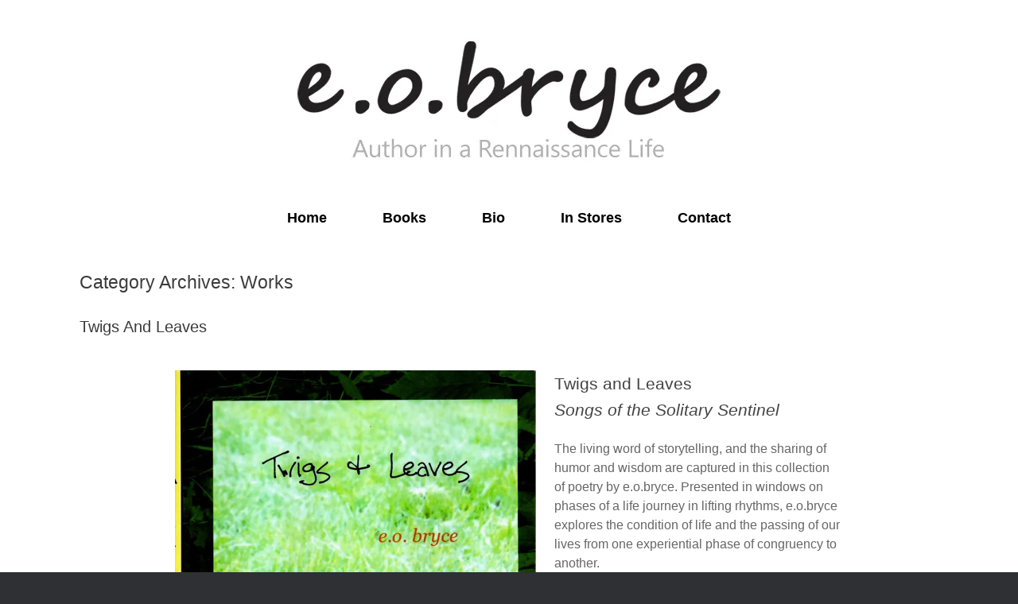

--- FILE ---
content_type: text/html; charset=UTF-8
request_url: https://eobryce.com/category/works/
body_size: 16156
content:
<!DOCTYPE html>
<html lang="en-US">
<head>
	<meta charset="UTF-8" />
	<meta http-equiv="X-UA-Compatible" content="IE=10" />
	<link rel="profile" href="http://gmpg.org/xfn/11" />
	<link rel="pingback" href="https://eobryce.com/xmlrpc.php" />
	<title>Works &#8211; eobryce</title>
<link rel='dns-prefetch' href='//js.stripe.com' />
<link rel='dns-prefetch' href='//s.w.org' />
<link rel='dns-prefetch' href='//c0.wp.com' />
<link rel='dns-prefetch' href='//i0.wp.com' />
<link rel='dns-prefetch' href='//i1.wp.com' />
<link rel='dns-prefetch' href='//i2.wp.com' />
<link rel="alternate" type="application/rss+xml" title="eobryce &raquo; Feed" href="https://eobryce.com/feed/" />
<link rel="alternate" type="application/rss+xml" title="eobryce &raquo; Works Category Feed" href="https://eobryce.com/category/works/feed/" />
		<script type="text/javascript">
			window._wpemojiSettings = {"baseUrl":"https:\/\/s.w.org\/images\/core\/emoji\/12.0.0-1\/72x72\/","ext":".png","svgUrl":"https:\/\/s.w.org\/images\/core\/emoji\/12.0.0-1\/svg\/","svgExt":".svg","source":{"concatemoji":"https:\/\/eobryce.com\/wp-includes\/js\/wp-emoji-release.min.js?ver=5.4.18"}};
			/*! This file is auto-generated */
			!function(e,a,t){var n,r,o,i=a.createElement("canvas"),p=i.getContext&&i.getContext("2d");function s(e,t){var a=String.fromCharCode;p.clearRect(0,0,i.width,i.height),p.fillText(a.apply(this,e),0,0);e=i.toDataURL();return p.clearRect(0,0,i.width,i.height),p.fillText(a.apply(this,t),0,0),e===i.toDataURL()}function c(e){var t=a.createElement("script");t.src=e,t.defer=t.type="text/javascript",a.getElementsByTagName("head")[0].appendChild(t)}for(o=Array("flag","emoji"),t.supports={everything:!0,everythingExceptFlag:!0},r=0;r<o.length;r++)t.supports[o[r]]=function(e){if(!p||!p.fillText)return!1;switch(p.textBaseline="top",p.font="600 32px Arial",e){case"flag":return s([127987,65039,8205,9895,65039],[127987,65039,8203,9895,65039])?!1:!s([55356,56826,55356,56819],[55356,56826,8203,55356,56819])&&!s([55356,57332,56128,56423,56128,56418,56128,56421,56128,56430,56128,56423,56128,56447],[55356,57332,8203,56128,56423,8203,56128,56418,8203,56128,56421,8203,56128,56430,8203,56128,56423,8203,56128,56447]);case"emoji":return!s([55357,56424,55356,57342,8205,55358,56605,8205,55357,56424,55356,57340],[55357,56424,55356,57342,8203,55358,56605,8203,55357,56424,55356,57340])}return!1}(o[r]),t.supports.everything=t.supports.everything&&t.supports[o[r]],"flag"!==o[r]&&(t.supports.everythingExceptFlag=t.supports.everythingExceptFlag&&t.supports[o[r]]);t.supports.everythingExceptFlag=t.supports.everythingExceptFlag&&!t.supports.flag,t.DOMReady=!1,t.readyCallback=function(){t.DOMReady=!0},t.supports.everything||(n=function(){t.readyCallback()},a.addEventListener?(a.addEventListener("DOMContentLoaded",n,!1),e.addEventListener("load",n,!1)):(e.attachEvent("onload",n),a.attachEvent("onreadystatechange",function(){"complete"===a.readyState&&t.readyCallback()})),(n=t.source||{}).concatemoji?c(n.concatemoji):n.wpemoji&&n.twemoji&&(c(n.twemoji),c(n.wpemoji)))}(window,document,window._wpemojiSettings);
		</script>
		<style type="text/css">
img.wp-smiley,
img.emoji {
	display: inline !important;
	border: none !important;
	box-shadow: none !important;
	height: 1em !important;
	width: 1em !important;
	margin: 0 .07em !important;
	vertical-align: -0.1em !important;
	background: none !important;
	padding: 0 !important;
}
</style>
	<link rel='stylesheet' id='wp-block-library-css'  href='https://c0.wp.com/c/5.4.18/wp-includes/css/dist/block-library/style.min.css' type='text/css' media='all' />
<style id='wp-block-library-inline-css' type='text/css'>
.has-text-align-justify{text-align:justify;}
</style>
<link rel='stylesheet' id='contact-form-7-css'  href='https://eobryce.com/wp-content/plugins/contact-form-7/includes/css/styles.css?ver=5.3.2' type='text/css' media='all' />
<link rel='stylesheet' id='wpecpp-css'  href='https://eobryce.com/wp-content/plugins/wp-ecommerce-paypal/assets/css/wpecpp.css?ver=2.0.3' type='text/css' media='all' />
<link rel='stylesheet' id='vantage-style-css'  href='https://eobryce.com/wp-content/themes/vantage/style.css?ver=1.20.32' type='text/css' media='all' />
<link rel='stylesheet' id='font-awesome-css'  href='https://eobryce.com/wp-content/themes/vantage/fontawesome/css/font-awesome.css?ver=4.6.2' type='text/css' media='all' />
<link rel='stylesheet' id='siteorigin-mobilenav-css'  href='https://eobryce.com/wp-content/themes/vantage/inc/mobilenav/css/mobilenav.css?ver=1.20.32' type='text/css' media='all' />
<link rel='stylesheet' id='tablepress-default-css'  href='https://eobryce.com/wp-content/plugins/tablepress/css/default.min.css?ver=1.12' type='text/css' media='all' />
<link rel='stylesheet' id='jetpack_css-css'  href='https://c0.wp.com/p/jetpack/9.1.3/css/jetpack.css' type='text/css' media='all' />
<!--n2css--><!--n2js--><script type='text/javascript' src='https://c0.wp.com/c/5.4.18/wp-includes/js/tinymce/tinymce.min.js'></script>
<script type='text/javascript' src='https://c0.wp.com/c/5.4.18/wp-includes/js/tinymce/plugins/compat3x/plugin.min.js'></script>
<script type='text/javascript' src='https://c0.wp.com/c/5.4.18/wp-includes/js/jquery/jquery.js'></script>
<script type='text/javascript' src='https://c0.wp.com/c/5.4.18/wp-includes/js/jquery/jquery-migrate.min.js'></script>
<script type='text/javascript' src='https://eobryce.com/wp-content/themes/vantage/js/jquery.flexslider.min.js?ver=2.1'></script>
<script type='text/javascript' src='https://eobryce.com/wp-content/themes/vantage/js/jquery.touchSwipe.min.js?ver=1.6.6'></script>
<script type='text/javascript'>
/* <![CDATA[ */
var vantage = {"fitvids":"1"};
/* ]]> */
</script>
<script type='text/javascript' src='https://eobryce.com/wp-content/themes/vantage/js/jquery.theme-main.min.js?ver=1.20.32'></script>
<script type='text/javascript' src='https://eobryce.com/wp-content/themes/vantage/js/jquery.fitvids.min.js?ver=1.0'></script>
<!--[if lt IE 9]>
<script type='text/javascript' src='https://eobryce.com/wp-content/themes/vantage/js/html5.min.js?ver=3.7.3'></script>
<![endif]-->
<!--[if (gte IE 6)&(lte IE 8)]>
<script type='text/javascript' src='https://eobryce.com/wp-content/themes/vantage/js/selectivizr.min.js?ver=1.0.3b'></script>
<![endif]-->
<script type='text/javascript'>
/* <![CDATA[ */
var mobileNav = {"search":{"url":"https:\/\/eobryce.com","placeholder":"Search"},"text":{"navigate":"Menu","back":"Back","close":"Close"},"nextIconUrl":"https:\/\/eobryce.com\/wp-content\/themes\/vantage\/inc\/mobilenav\/images\/next.png","mobileMenuClose":"<i class=\"fa fa-times\"><\/i>"};
/* ]]> */
</script>
<script type='text/javascript' src='https://eobryce.com/wp-content/themes/vantage/inc/mobilenav/js/mobilenav.min.js?ver=1.20.32'></script>
<link rel='https://api.w.org/' href='https://eobryce.com/wp-json/' />
<link rel="EditURI" type="application/rsd+xml" title="RSD" href="https://eobryce.com/xmlrpc.php?rsd" />
<link rel="wlwmanifest" type="application/wlwmanifest+xml" href="https://eobryce.com/wp-includes/wlwmanifest.xml" /> 
<meta name="generator" content="WordPress 5.4.18" />
<script>readMoreArgs = []</script><script type="text/javascript">
				EXPM_VERSION=3.55;EXPM_AJAX_URL='https://eobryce.com/wp-admin/admin-ajax.php';
			function yrmAddEvent(element, eventName, fn) {
				if (element.addEventListener)
					element.addEventListener(eventName, fn, false);
				else if (element.attachEvent)
					element.attachEvent('on' + eventName, fn);
			}
			</script><style type='text/css'>img#wpstats{display:none}</style><meta name="viewport" content="width=device-width, initial-scale=1" />			<style type="text/css">
				.so-mobilenav-mobile + * { display: none; }
				@media screen and (max-width: 480px) { .so-mobilenav-mobile + * { display: block; } .so-mobilenav-standard + * { display: none; } .site-navigation #search-icon { display: none; } .has-menu-search .main-navigation ul { margin-right: 0 !important; }
				
								}
			</style>
					<style type="text/css">
				/* If html does not have either class, do not show lazy loaded images. */
				html:not( .jetpack-lazy-images-js-enabled ):not( .js ) .jetpack-lazy-image {
					display: none;
				}
			</style>
			<script>
				document.documentElement.classList.add(
					'jetpack-lazy-images-js-enabled'
				);
			</script>
				<style type="text/css" media="screen">
			#footer-widgets .widget { width: 100%; }
			#masthead-widgets .widget { width: 100%; }
		</style>
		<style type="text/css" id="vantage-footer-widgets">#footer-widgets aside { width : 100%; }</style> <style type="text/css" id="customizer-css">#masthead.site-header .hgroup .site-title, #masthead.masthead-logo-in-menu .logo > .site-title { font-size: 36px } #masthead .hgroup .logo-wrapper { flex: 1 } #masthead .hgroup .logo, #masthead .hgroup .site-description { text-align: center } #masthead .hgroup .logo, #masthead .hgroup .site-logo-link { float: none } #masthead .hgroup .logo img, #masthead .hgroup .site-logo-link img { display: block; margin: 0 auto } #masthead .hgroup:not(.masthead-sidebar) { flex-direction: column } .main-navigation ul { text-align: center } .main-navigation, .site-header .shopping-cart-dropdown { background-color: #ffffff } .main-navigation a, .site-header .shopping-cart-link [class^="fa fa-"], .site-header .shopping-cart-dropdown .widget .product_list_widget li.mini_cart_item, .site-header .shopping-cart-dropdown .widget .total { color: #161616 } .main-navigation ul ul { background-color: #bfbfbf } .main-navigation ul ul a { color: #f2f2f2 } .main-navigation ul li:hover > a, .main-navigation ul li.focus > a, #search-icon #search-icon-icon:hover, #search-icon #search-icon-icon:focus, .site-header .shopping-cart-link .shopping-cart-count { background-color: #a0a0a0 } .main-navigation ul li:hover > a, .main-navigation ul li:focus > a, .main-navigation ul li:hover > a [class^="fa fa-"] { color: #777777 } .main-navigation ul ul li:hover > a, .main-navigation ul ul li.focus > a { background-color: #2d2d2d } #header-sidebar .widget_nav_menu ul.menu > li > ul.sub-menu { border-top-color: #000000 } .mobile-nav-frame { background-color: #ffffff } .mobile-nav-frame .title h3, .mobile-nav-frame .title .close, .mobile-nav-frame .title .back { color: #191919 } a.button, button, html input[type="button"], input[type="reset"], input[type="submit"], .post-navigation a, #image-navigation a, article.post .more-link, article.page .more-link, .paging-navigation a, .woocommerce #page-wrapper .button, .woocommerce a.button, .woocommerce .checkout-button, .woocommerce input.button, #infinite-handle span button { text-shadow: none } a.button, button, html input[type="button"], input[type="reset"], input[type="submit"], .post-navigation a, #image-navigation a, article.post .more-link, article.page .more-link, .paging-navigation a, .woocommerce #page-wrapper .button, .woocommerce a.button, .woocommerce .checkout-button, .woocommerce input.button, .woocommerce #respond input#submit.alt, .woocommerce a.button.alt, .woocommerce button.button.alt, .woocommerce input.button.alt, #infinite-handle span { -webkit-box-shadow: none; -moz-box-shadow: none; box-shadow: none } #masthead { background-color: #ffffff; background-position: center; background-repeat: no-repeat } #main { background-color: #ffffff; background-position: center; background-repeat: no-repeat } #colophon { background-position: center; background-repeat: no-repeat } </style>		<style type="text/css" id="wp-custom-css">
			/* TYPOGRAPHY */

p {
	font-size: 120%;
	line-height: 160%;
}


/* MENU */

.main-navigation ul ul a {
    width: 350px;
    padding: 15px 20px;
}

.main-navigation {
  margin: 0 -35px;
  background: #ffffff;
  position: relative;
  font-size: 0;
  z-index: 9999;
  /* Font awesome icons */
  /* General menu link styling */
}

.main-navigation ul li{
  font-size: 18px;
  position: relative;
}

.main-navigation a {
  display: block;
  text-decoration: none;
  color: #000000;
  font-weight: italic;
}

/*Mobile MENU */

.mobile-nav-frame img {
  max-height: 25px;
  max-width: 25px;
  margin-right: 10px;
}
.mobile-nav-icon {
  font-family: 'FontAwesome';
  display: inline-block;
  margin-right: 10px;
}
.mobile-nav-icon:before {
  font-size: 20px;
  content: "\f00b";
}

/*Footer copyright */

#theme-attribution a
#site-info a
 {
	display: none;
}

element.style {
}
#colophon #theme-attribution a  {
	display: none;
    text-align: center;
    margin-top: 25px;
    color: #aaaaaa;
    font-size: 11.5px;
}

#theme-attribution {
	display: none;
}

#site-info {
	text-align: center;
    margin-top: 25px;
    color: #aaaaaa;
    font-size: 11.5px
}
 		</style>
		</head>

<body class="archive category category-works category-7 responsive layout-full no-js has-sidebar page-layout-default sidebar-position-none mobilenav">


<div id="page-wrapper">

	<a class="skip-link screen-reader-text" href="#content">Skip to content</a>

	
	
		<header id="masthead" class="site-header" role="banner">

	<div class="hgroup full-container ">

		
			<div class="logo-wrapper">
				<a href="https://eobryce.com/" title="eobryce" rel="home" class="logo">
					<img src="https://i2.wp.com/eobryce.com/wp-content/uploads/2020/06/eobryce2_header_Greydescription_600_no-spaces_ai.jpg?fit=600%2C163&amp;ssl=1"  class="logo-no-height-constrain"  width="600"  height="163"  alt="eobryce Logo"  />				</a>
							</div>

			
				<div class="support-text">
									</div>

			
		
	</div><!-- .hgroup.full-container -->

	
<nav class="site-navigation main-navigation primary use-vantage-sticky-menu use-sticky-menu mobile-navigation">

	<div class="full-container">
				
		<div class="main-navigation-container">
			<div id="so-mobilenav-standard-1" data-id="1" class="so-mobilenav-standard"></div><div class="menu-mainmenu-container"><ul id="menu-mainmenu" class="menu"><li id="menu-item-32" class="menu-item menu-item-type-custom menu-item-object-custom menu-item-32"><a href="http://s835758995.onlinehome.us"><span class="icon"></span>Home</a></li>
<li id="menu-item-17" class="menu-item menu-item-type-post_type menu-item-object-page menu-item-has-children menu-item-17"><a href="https://eobryce.com/works/">Books</a>
<ul class="sub-menu">
	<li id="menu-item-94" class="menu-item menu-item-type-post_type menu-item-object-post menu-item-94"><a href="https://eobryce.com/sail/">But We Had a Darned Good Sail</a></li>
	<li id="menu-item-91" class="menu-item menu-item-type-post_type menu-item-object-post menu-item-91"><a href="https://eobryce.com/socrates/">Socrates</a></li>
	<li id="menu-item-97" class="menu-item menu-item-type-post_type menu-item-object-post menu-item-97"><a href="https://eobryce.com/sonata-in-e-minor/">Sonata in E-Minor</a></li>
	<li id="menu-item-514" class="menu-item menu-item-type-post_type menu-item-object-post menu-item-514"><a href="https://eobryce.com/twigs-and-leaves/">Twigs And Leaves</a></li>
</ul>
</li>
<li id="menu-item-26" class="menu-item menu-item-type-post_type menu-item-object-page menu-item-26"><a href="https://eobryce.com/bio/">Bio</a></li>
<li id="menu-item-1350" class="menu-item menu-item-type-post_type menu-item-object-page menu-item-1350"><a href="https://eobryce.com/in-stores/">In Stores</a></li>
<li id="menu-item-29" class="menu-item menu-item-type-post_type menu-item-object-page menu-item-29"><a href="https://eobryce.com/contact/">Contact</a></li>
</ul></div><div id="so-mobilenav-mobile-1" data-id="1" class="so-mobilenav-mobile"></div><div class="menu-mobilenav-container"><ul id="mobile-nav-item-wrap-1" class="menu"><li><a href="#" class="mobilenav-main-link" data-id="1"><span class="mobile-nav-icon"></span><span class="mobilenav-main-link-text">Menu</span></a></li></ul></div>		</div>

					</div>
</nav><!-- .site-navigation .main-navigation -->

</header><!-- #masthead .site-header -->

	
	
	
	
	<div id="main" class="site-main">
		<div class="full-container">
			
<section id="primary" class="content-area">
	<div id="content" class="site-content" role="main">

		<header class="page-header">
			<h1 id="page-title">Category Archives: <span>Works</span></h1>
					</header><!-- .page-header -->

		
		
		
<article id="post-506" class="post-506 post type-post status-publish format-standard hentry category-books category-works tag-book tag-non-fiction tag-poetry tag-prose">

	
	<div class="entry-main">

		
		<header class="entry-header">
			
			<h1 class="entry-title"><a href="https://eobryce.com/twigs-and-leaves/" title="Permalink to Twigs And Leaves" rel="bookmark">Twigs And Leaves</a></h1>

			
		</header><!-- .entry-header -->

					<div class="entry-content">
				<div id="pl-506"  class="panel-layout" ><div id="pg-506-0"  class="panel-grid panel-no-style" ><div id="pgc-506-0-0"  class="panel-grid-cell" ><div id="panel-506-0-0-0" class="so-panel widget widget_sow-editor panel-first-child panel-last-child" data-index="0" ><div class="panel-widget-style panel-widget-style-for-506-0-0-0" ><div
			
			class="so-widget-sow-editor so-widget-sow-editor-base"
			
		>
<div class="siteorigin-widget-tinymce textwidget">
	<p><img class="alignleft wp-image-353 jetpack-lazy-image" src="https://i1.wp.com/s835758995.onlinehome.us/wp-content/uploads/2019/04/Twigs-and-leaves_654x1018_20_opt.jpg?resize=454%2C707" alt width="454" height="707" data-recalc-dims="1" data-lazy-srcset="https://i2.wp.com/eobryce.com/wp-content/uploads/2019/04/Twigs-and-leaves_654x1018_20_opt.jpg?w=654&amp;ssl=1 654w, https://i2.wp.com/eobryce.com/wp-content/uploads/2019/04/Twigs-and-leaves_654x1018_20_opt.jpg?resize=193%2C300&amp;ssl=1 193w" data-lazy-sizes="(max-width: 454px) 100vw, 454px" data-lazy-src="https://i1.wp.com/s835758995.onlinehome.us/wp-content/uploads/2019/04/Twigs-and-leaves_654x1018_20_opt.jpg?resize=454%2C707&amp;is-pending-load=1" srcset="[data-uri]"><noscript><img class="alignleft wp-image-353" src="https://i1.wp.com/s835758995.onlinehome.us/wp-content/uploads/2019/04/Twigs-and-leaves_654x1018_20_opt.jpg?resize=454%2C707" alt="" width="454" height="707" srcset="https://i2.wp.com/eobryce.com/wp-content/uploads/2019/04/Twigs-and-leaves_654x1018_20_opt.jpg?w=654&amp;ssl=1 654w, https://i2.wp.com/eobryce.com/wp-content/uploads/2019/04/Twigs-and-leaves_654x1018_20_opt.jpg?resize=193%2C300&amp;ssl=1 193w" sizes="(max-width: 454px) 100vw, 454px" data-recalc-dims="1" /></noscript></p>
<h2>Twigs and Leaves<br />
<em>Songs of the Solitary Sentinel</em></h2>
<p>The living word of storytelling, and the sharing of humor and wisdom are captured in this collection of poetry by e.o.bryce. Presented in windows on phases of a life journey in lifting rhythms, e.o.bryce explores the condition of life and the passing of our lives from one experiential phase of congruency to another.</p>
<div class='yrm-content yrm-content-2 yrm-content-hide  ' id='yrm-xXlek' data-id='2' data-show-status='false' data-after-action='' style="visibility: hidden;height: 0;">
			<div id='yrm-inner-content-yrm-xXlek' class='yrm-inner-content-wrapper yrm-cntent-2'></p>
<h4>Commentary</h4>
<p>Poetry is hard to pin down.We think we know it when we see it, but struggle when we try to define it.</p>
<p>"Songs" are obviously not prose.  For one thing, they are musically rhythmical, <em><strong>Mountain Sailor</strong></em>,is a song in 2/4 time.  Think of the first two syllables ("On . . . A")as the "pickup" to a "downbeat" -- ("greygloom").  The last line is in triple time.</p>
<p>The pieces in this section celebrate the outlier, the solitary individual coping patiently, proudly, unapologetically with its environment.  They were written during stressful times in my life when I felt abandoned and alone, trying to deal bravely in the face of adversity. Today, I see a younger version of myself marshalling my powers of detachment (the sentinel), to fill my soul with optimistic songs of survival.</p>
<p>&nbsp;</p>
<h2>Mountain Sailor</h2>
<p>On . . .<br />
A greygloom day in Autumn,</p>
<p>Draped . .<br />
In drippy, drizzly rain,<br />
I see a crowd of greengrey pine trees<br />
Glooming round a lone gold maple.</p>
<p>Just . . .<br />
A sailor, gold in oilskins,<br />
Adrift on a greengloom sea,</p>
<p>Patiently . . .</p>
<p>Awaiting . . .</p>
<p>The Northerly bluster of Winter.</p>
<p></div>
		</div><div class='yrm-btn-wrapper yrm-btn-wrapper-2 yrm-more-button-wrapper  '
		data-custom-more-class-name='' data-custom-less-class-name=''><span title='' data-less-title='' data-more-title='' class='yrm-toggle-expand  yrm-toggle-expand-2 ' data-rel='yrm-xXlek' data-more='Read Excerpt' data-less='Read less'><span class='yrm-text-wrapper yrm-text-wrapper-custom-dimensions'><span class="yrm-button-text-2 yrm-button-text-span">Read Excerpt</span></span></span></div>
<p>&nbsp;</p>
</div>
</div></div></div></div></div></div>															</div><!-- .entry-content -->
		
		
	</div>

</article><!-- #post-506 -->

	
		
<article id="post-79" class="post-79 post type-post status-publish format-standard hentry category-books category-works tag-dream tag-fiction tag-love tag-music tag-musicians tag-paris tag-piano-new-england tag-romance tag-seattle">

	
	<div class="entry-main">

		
		<header class="entry-header">
			
			<h1 class="entry-title"><a href="https://eobryce.com/sonata-in-e-minor/" title="Permalink to Sonata in E-Minor" rel="bookmark">Sonata in E-Minor</a></h1>

			
		</header><!-- .entry-header -->

					<div class="entry-content">
				<div id="pl-79"  class="panel-layout" ><div id="pg-79-0"  class="panel-grid panel-no-style" ><div id="pgc-79-0-0"  class="panel-grid-cell" ><div id="panel-79-0-0-0" class="so-panel widget widget_sow-editor panel-first-child panel-last-child" data-index="0" ><div class="panel-widget-style panel-widget-style-for-79-0-0-0" ><div
			
			class="so-widget-sow-editor so-widget-sow-editor-base"
			
		>
<div class="siteorigin-widget-tinymce textwidget">
	<p><img class="alignleft wp-image-356 jetpack-lazy-image" src="https://i2.wp.com/s835758995.onlinehome.us/wp-content/uploads/2019/04/Isobel_617x872_20_q70_opt.jpg?resize=460%2C650" alt width="460" height="650" data-recalc-dims="1" data-lazy-srcset="https://i0.wp.com/eobryce.com/wp-content/uploads/2019/04/Isobel_617x872_20_q70_opt.jpg?w=617&amp;ssl=1 617w, https://i0.wp.com/eobryce.com/wp-content/uploads/2019/04/Isobel_617x872_20_q70_opt.jpg?resize=212%2C300&amp;ssl=1 212w" data-lazy-sizes="(max-width: 460px) 100vw, 460px" data-lazy-src="https://i2.wp.com/s835758995.onlinehome.us/wp-content/uploads/2019/04/Isobel_617x872_20_q70_opt.jpg?resize=460%2C650&amp;is-pending-load=1" srcset="[data-uri]"><noscript><img class="alignleft wp-image-356" src="https://i2.wp.com/s835758995.onlinehome.us/wp-content/uploads/2019/04/Isobel_617x872_20_q70_opt.jpg?resize=460%2C650" alt="" width="460" height="650" srcset="https://i0.wp.com/eobryce.com/wp-content/uploads/2019/04/Isobel_617x872_20_q70_opt.jpg?w=617&amp;ssl=1 617w, https://i0.wp.com/eobryce.com/wp-content/uploads/2019/04/Isobel_617x872_20_q70_opt.jpg?resize=212%2C300&amp;ssl=1 212w" sizes="(max-width: 460px) 100vw, 460px" data-recalc-dims="1" /></noscript></p>
<h2>Sonata in E Minor<br />
<em>Isobel</em></h2>
<p>Our sense of reality is, for each of us, an understanding that is composed through lenses created in our linear life experiences and emotional affect in the moments our rational mind and the voice of our hearts meet in one agreement.  We may rationally understand that no two humans may interpret "reality" in a shared experience the same way; however, we often find ourselves perplexed at the discord in "understanding" of a reality that we share with another person. Through Isobel's linear and emotional life, we walk into a conversation between our minds and hearts, and between linear events and our heart's response to love, life, and loss.  For Isobel, life is as much about the human connection to the musicians who frequent her New England bed and breakfast as the connection to the music that fills the spaces of her home. For Isobel, reality is a woven fabric of love in music, music in time, and time in love.</p>
<div class='yrm-content yrm-content-2 yrm-content-hide  ' id='yrm-G9IqT' data-id='2' data-show-status='false' data-after-action='' style="visibility: hidden;height: 0;">
			<div id='yrm-inner-content-yrm-G9IqT' class='yrm-inner-content-wrapper yrm-cntent-2'></p>
<p><em>They say my mind is normal again.  My doctor has said I can resume my châtelaine duties.  My fractured memory can handle the day-to-day details, he says.  I can run my New England bed-and-breakfast if I take it easy, he says.  Am I normal again? I'm not sure. I only know I dream a lot.  When I sleep, I dream.  When I'm awake, I remember.  But is it memory or a haunting dream? Is it only a dream? A waking dream? I cannot tell. You see, I remember... No, no, no. NOT "remember." I <span style="text-decoration: underline;">DREAM</span> of Ivan.</em></p>
<h2 style="text-align: center;"><span style="text-decoration: underline;">First Movement — Lento</span></h2>
<p>In my dream, golden maples languidly drop their golden leaves, a soft shimmering rain of leaves lighting a cold  grey  sky.  Each golden raindrop swoops in fitful waltz-time dips, closer and closer to the ground, then lies there, resting, nestling among the others.  One-and-two-and-three — rest, rest, rest.</p>
<p>The maples are losing their dead hair.  By winter they will be bald.</p>
<p>No, no! Not yet!! Buxom and round-bellied I am in my dream, waist lost in flabby softness of middle age. But my red-gold hair frowsily abundant, is not dead like the leaves. Not yet!</p>
<p>I watch the grey sky and golden the maples, my heart filled with their approaching nakedness, and wait.</p>
<p>Not a long wait.  A station wagon sweeps con brio, up the circular driveway, the way Jon's car always approaches in my dreams.  It stops, bursting with humans like a giant tick swollen with blood.  Macrophages and corpuscles explode from the shell, then stretch to uncoil their lean, tall bodies: Jon and Suzanne, and four strange young men. One of them is Ivan.</p>
<p></div>
		</div><div class='yrm-btn-wrapper yrm-btn-wrapper-2 yrm-more-button-wrapper  '
		data-custom-more-class-name='' data-custom-less-class-name=''><span title='' data-less-title='' data-more-title='' class='yrm-toggle-expand  yrm-toggle-expand-2 ' data-rel='yrm-G9IqT' data-more='Read Excerpt' data-less='Read less'><span class='yrm-text-wrapper yrm-text-wrapper-custom-dimensions'><span class="yrm-button-text-2 yrm-button-text-span">Read Excerpt</span></span></span></div>
<p>&nbsp;</p>
</div>
</div></div></div></div></div></div>															</div><!-- .entry-content -->
		
		
	</div>

</article><!-- #post-79 -->

	
		
<article id="post-77" class="post-77 post type-post status-publish format-standard hentry category-books category-works tag-19 tag-adventure tag-autobiography tag-book tag-folklore tag-montanna tag-non-fiction tag-storytelling">

	
	<div class="entry-main">

		
		<header class="entry-header">
			
			<h1 class="entry-title"><a href="https://eobryce.com/socrates/" title="Permalink to Socrates" rel="bookmark">Socrates</a></h1>

			
		</header><!-- .entry-header -->

					<div class="entry-content">
				<div id="pl-77"  class="panel-layout" ><div id="pg-77-0"  class="panel-grid panel-no-style" ><div id="pgc-77-0-0"  class="panel-grid-cell" ><div id="panel-77-0-0-0" class="so-panel widget widget_sow-editor panel-first-child panel-last-child" data-index="0" ><div class="panel-widget-style panel-widget-style-for-77-0-0-0" ><div
			
			class="so-widget-sow-editor so-widget-sow-editor-base"
			
		>
<div class="siteorigin-widget-tinymce textwidget">
	<h2><img class="alignleft wp-image-1264 jetpack-lazy-image" src="https://i0.wp.com/s835758995.onlinehome.us/wp-content/uploads/2019/05/Socrates__20_85opt.jpg?resize=460%2C645" alt width="460" height="645" data-recalc-dims="1" data-lazy-srcset="https://i0.wp.com/eobryce.com/wp-content/uploads/2019/05/Socrates__20_85opt.jpg?w=640&amp;ssl=1 640w, https://i0.wp.com/eobryce.com/wp-content/uploads/2019/05/Socrates__20_85opt.jpg?resize=214%2C300&amp;ssl=1 214w" data-lazy-sizes="(max-width: 460px) 100vw, 460px" data-lazy-src="https://i0.wp.com/s835758995.onlinehome.us/wp-content/uploads/2019/05/Socrates__20_85opt.jpg?resize=460%2C645&amp;is-pending-load=1" srcset="[data-uri]"><noscript><img class="alignleft wp-image-1264" src="https://i0.wp.com/s835758995.onlinehome.us/wp-content/uploads/2019/05/Socrates__20_85opt.jpg?resize=460%2C645" alt="" width="460" height="645" srcset="https://i0.wp.com/eobryce.com/wp-content/uploads/2019/05/Socrates__20_85opt.jpg?w=640&amp;ssl=1 640w, https://i0.wp.com/eobryce.com/wp-content/uploads/2019/05/Socrates__20_85opt.jpg?resize=214%2C300&amp;ssl=1 214w" sizes="(max-width: 460px) 100vw, 460px" data-recalc-dims="1" /></noscript>Socrates</h2>
<p style="text-align: left;">A nostalgic snapshot of 1950's white Montana, horses and all, from the eyes of innocent 20's-somethings, unaware of the upheavals just under surface of the country-side they are traveling through.  <span style="text-decoration: underline;"><em>Socrates </em></span>explores how we contend with adversity; how we depend on the generous natures of the people around us. It's a theme that runs through my life.  It's a true story of a very special time.  And it teaches us that naiveté and bad decision making need not be fatal. We have within us the imagination to solve and surmount our problems.</p>
<p style="text-align: center;">Just don't forget the bicycle pump!</p>
<p>&nbsp;</p>
<div class='yrm-content yrm-content-2 yrm-content-hide  ' id='yrm-Sl2Ng' data-id='2' data-show-status='false' data-after-action='' style="visibility: hidden;height: 0;">
			<div id='yrm-inner-content-yrm-Sl2Ng' class='yrm-inner-content-wrapper yrm-cntent-2'></p>
<p style="text-align: center;"><em>Introducing Socrates</em></p>
<p>Socrates was a truck, a 1954 1/2-ton Dodge pick-up with a short squished nose.  He looked to me like a picture of "the bust of Plato" in the family copy of Bulfinche's "Age of Mythology", by my new husband, Bryce, didn't want a truck named "Plato", so we named him "Socrates".</p>
<p>Like many other inappropriate names for inanimate objects, it worked. For years when we and our friends talked about him we referred to Socrates, only occasionally, "the truck".  And he was always "him", never "her".  One glance convinced you immediately that he was a "he", not a "her".</p>
<p>Bryce bought him in 1958, the year after we got married.  We had been tootling around in his family's Willys Jeep (the "Jeep") or in his sister's Henry J (the "Henry J").  But since we planned to go to college in Bozeman, Montana, we needed a vehicle of our own to  a) get us there, and  b) travel in Montana where distances were DISTANCES and there was scanty little in the way of public transportation.  Indeed, to Bozemanites, public transportation was something encountered only in exotic major cities like Billings.  In Bozeman, you walked, drove a car, or rode a horse.  We didn't know much about Bozeman, but we accurately guessed that much!</p>
<p>Getting there was our first priority.  Well, getting there with two large dogs, several boxes of books, assorted tools, a bed, kitchen utensils, bedding and towels, clothes, etc — you get the idea.  That's why we needed a truck. And although you wouldn't think so at first, Socrates was ideal. But he needed some modification.</p>
<p></div>
		</div><div class='yrm-btn-wrapper yrm-btn-wrapper-2 yrm-more-button-wrapper  '
		data-custom-more-class-name='' data-custom-less-class-name=''><span title='' data-less-title='' data-more-title='' class='yrm-toggle-expand  yrm-toggle-expand-2 ' data-rel='yrm-Sl2Ng' data-more='Read Excerpt' data-less='Read less'><span class='yrm-text-wrapper yrm-text-wrapper-custom-dimensions'><span class="yrm-button-text-2 yrm-button-text-span">Read Excerpt</span></span></span></div>
<p>&nbsp;</p>
<div></div>
</div>
</div></div></div></div></div></div>															</div><!-- .entry-content -->
		
		
	</div>

</article><!-- #post-77 -->

	
		
<article id="post-1" class="post-1 post type-post status-publish format-standard hentry category-books category-works tag-adventure tag-autobiography tag-folklore tag-non-fiction tag-oregon tag-sailing tag-storytelling tag-straight-of-jaun-de-fuca tag-washington">

	
	<div class="entry-main">

		
		<header class="entry-header">
			
			<h1 class="entry-title"><a href="https://eobryce.com/sail/" title="Permalink to But We Had a Darned Good Sail" rel="bookmark">But We Had a Darned Good Sail</a></h1>

			
		</header><!-- .entry-header -->

					<div class="entry-content">
				<div id="pl-1"  class="panel-layout" ><div id="pg-1-0"  class="panel-grid panel-no-style" ><div id="pgc-1-0-0"  class="panel-grid-cell" ><div id="panel-1-0-0-0" class="so-panel widget widget_sow-editor panel-first-child panel-last-child" data-index="0" ><div class="panel-widget-style panel-widget-style-for-1-0-0-0" ><div
			
			class="so-widget-sow-editor so-widget-sow-editor-base"
			
		>
<div class="siteorigin-widget-tinymce textwidget">
	<p><img class="alignleft wp-image-373 jetpack-lazy-image" src="https://i1.wp.com/s835758995.onlinehome.us/wp-content/uploads/2019/04/Darned-Good-Sail_20_q65.jpg?resize=460%2C766" alt width="460" height="766" data-recalc-dims="1" data-lazy-srcset="https://i0.wp.com/eobryce.com/wp-content/uploads/2019/04/Darned-Good-Sail_20_q65.jpg?w=501&amp;ssl=1 501w, https://i0.wp.com/eobryce.com/wp-content/uploads/2019/04/Darned-Good-Sail_20_q65.jpg?resize=180%2C300&amp;ssl=1 180w" data-lazy-sizes="(max-width: 460px) 100vw, 460px" data-lazy-src="https://i1.wp.com/s835758995.onlinehome.us/wp-content/uploads/2019/04/Darned-Good-Sail_20_q65.jpg?resize=460%2C766&amp;is-pending-load=1" srcset="[data-uri]"><noscript><img class="alignleft wp-image-373" src="https://i1.wp.com/s835758995.onlinehome.us/wp-content/uploads/2019/04/Darned-Good-Sail_20_q65.jpg?resize=460%2C766" alt="" width="460" height="766" srcset="https://i0.wp.com/eobryce.com/wp-content/uploads/2019/04/Darned-Good-Sail_20_q65.jpg?w=501&amp;ssl=1 501w, https://i0.wp.com/eobryce.com/wp-content/uploads/2019/04/Darned-Good-Sail_20_q65.jpg?resize=180%2C300&amp;ssl=1 180w" sizes="(max-width: 460px) 100vw, 460px" data-recalc-dims="1" /></noscript></p>
<h2>But We had a Darned Good Sail</h2>
<p>The story I tell is true.  As improbable as it seems, it really happened, more or less the way I describe (allowing for imperfect human recollection of details over the intervening forty-six years).</p>
<p>Humans really can die of seasickness. Not over a number of hours, perhaps, but over days.  Dehydration might be a major part of the equation.  Loss of blood may have been a contributor in this case, or a kind of septic poisoning from an ulcer.  Frankly, I never found out what the underlying cause of our friend's decline was.  Undeniably, he was dying. An ulcer was the best guess anyone offered.</p>
<p>In any case, the condition was real and threateningly lethal.  Not something anyone, including the wonderful people in the Coast Guard, was willing to take a chance on.  No one suggested that he would "just snap out of it on his own".  I offer this story to remind us how generous and caring, how foolishly heroic, humans can be.</p>
<div class='yrm-content yrm-content-2 yrm-content-hide  ' id='yrm-olHGZ' data-id='2' data-show-status='false' data-after-action='' style="visibility: hidden;height: 0;">
			<div id='yrm-inner-content-yrm-olHGZ' class='yrm-inner-content-wrapper yrm-cntent-2'></p>
<h2 style="text-align: center;">1</h2>
<p style="text-align: left;">It was blowing like stink. The boats in the little Marina bobbed maniacally, their masts swaying in no particular rhythm — a St. Vitus Day dance of wooden, plastic, and aluminium objects straining at their mooring lines, threatening to break free and dash themselves against the insubstantial breakwater before hurling themselves into the gale.</p>
<p style="text-align: left;">A gale.  A full gale.  A gale warning flag on the yacht club flag post.  No day to start an offshore four-day race in the Pacific Ocean.</p>
<p>The race committee had huddled and agreed to postpone the start a few hours to let better conditions "establish themselves".  The conditions were not cooperating.  Weekend sailors with fancy paying jobs were no more cooperative than the conditions.  They wanted the starting gun.</p>
<p>This was the Cobb Seamount Race, the brain-child of the Royal Vancouver Yacht Club.  A 565-mile round trip to an underwater volcano south-west of Portland, Oregon, and back, starting at Port Angeles, Washington, and ending at Neah Bay.  It was the last week of July.  Weather was projected to be "salubrious".  It should have been a pleasant weekend sail into the Pacific for five racing yachts.</p>
<p>Putting it off as long as we could (who wants to get seasick while still tied to the dock) we clambered aboard the Lucy Alice and stowed personal kit securely in our bunks, fighting to stay upright as the deck and cockpit heaved in the mad St. Vitus Day dance.</p>
<p>"It'll be better once we're underway," I heard a dockside skipper say.</p>
<p>"Sure it will, " I muttered sarcastically.</p>
<p>"He's right," said Bill.  "At least <em>we</em> will."</p>
<p>The Lucy Alice was Bill's thirty-three-foot Rhodes-designed fiberglass yawl, a two-masted rig with a "mizzen" sail behind the helmsman.  He'd raced her to Maui the year before and was preparing for another cross-Pacific race next year.  Just an easy cruise for Bill's new crew.</p>
<p>Today's venture into this unexpected madness of screaming wind, this cauldron of thrashing water, started out to be a test of navigation, of nerves, of teamwork, of rigging, of sails.  It would end up being a test of determination, endurance, and seamanship.  Not like a fourteen-day voyage locating the trade winds and coasting "downhill" to the Hawaiian Islands like the Victoria-Maui Race, but a three to four-day excursion along the "graveyard of ships," the Washington/ Oregon coast, to a spot in the ocean 100 feet above a submerged mountain southwest of Portland, 270 miles off shore.  And back again.<br />
</div>
		</div><div class='yrm-btn-wrapper yrm-btn-wrapper-2 yrm-more-button-wrapper  '
		data-custom-more-class-name='' data-custom-less-class-name=''><span title='' data-less-title='' data-more-title='' class='yrm-toggle-expand  yrm-toggle-expand-2 ' data-rel='yrm-olHGZ' data-more='Read Excerpt' data-less='Read less'><span class='yrm-text-wrapper yrm-text-wrapper-custom-dimensions'><span class="yrm-button-text-2 yrm-button-text-span">Read Excerpt</span></span></span></div>
<p>&nbsp;</p>
<h4 style="text-align: right;">Available In Stores Now</h4>
<p style="text-align: right;"><strong>  <a class="maxbutton-1 maxbutton maxbutton-in-stores" href="/in-stores/"><span class='mb-text'>FIND STORES</span></a></strong></p>
<p>&nbsp;</p>
</div>
</div></div></div></div></div></div>															</div><!-- .entry-content -->
		
		
	</div>

</article><!-- #post-1 -->

	
	

	</div><!-- #content .site-content -->
</section><!-- #primary .content-area -->


<div id="secondary" class="widget-area" role="complementary">
		<aside id="search-2" class="widget widget_search">
<form method="get" class="searchform" action="https://eobryce.com/" role="search">
	<label for="search-form" class="screen-reader-text">Search for:</label>
	<input type="search" name="s" class="field" id="search-form" value="" placeholder="Search"/>
</form>
</aside>		<aside id="recent-posts-2" class="widget widget_recent_entries">		<h3 class="widget-title">Recent Posts</h3>		<ul>
											<li>
					<a href="https://eobryce.com/twigs-and-leaves/">Twigs And Leaves</a>
									</li>
											<li>
					<a href="https://eobryce.com/sonata-in-e-minor/">Sonata in E-Minor</a>
									</li>
											<li>
					<a href="https://eobryce.com/socrates/">Socrates</a>
									</li>
											<li>
					<a href="https://eobryce.com/sail/">But We Had a Darned Good Sail</a>
									</li>
					</ul>
		</aside><aside id="archives-2" class="widget widget_archive"><h3 class="widget-title">Archives</h3>		<ul>
				<li><a href='https://eobryce.com/2019/04/'>April 2019</a></li>
		</ul>
			</aside><aside id="categories-2" class="widget widget_categories"><h3 class="widget-title">Categories</h3>		<ul>
				<li class="cat-item cat-item-11"><a href="https://eobryce.com/category/books/">books</a>
</li>
	<li class="cat-item cat-item-7 current-cat"><a aria-current="page" href="https://eobryce.com/category/works/">Works</a>
</li>
		</ul>
			</aside><aside id="meta-2" class="widget widget_meta"><h3 class="widget-title">Meta</h3>			<ul>
						<li><a href="https://eobryce.com/wp-login.php">Log in</a></li>
			<li><a href="https://eobryce.com/feed/">Entries feed</a></li>
			<li><a href="https://eobryce.com/comments/feed/">Comments feed</a></li>
			<li><a href="https://wordpress.org/">WordPress.org</a></li>			</ul>
			</aside>	</div><!-- #secondary .widget-area -->
					</div><!-- .full-container -->
	</div><!-- #main .site-main -->

	
	
	<footer id="colophon" class="site-footer" role="contentinfo">

			<div id="footer-widgets" class="full-container">
					</div><!-- #footer-widgets -->
	
			<div id="site-info">
			<span>eobryce.com copyright Weatherly Images &amp; Graphics 2019</span>		</div><!-- #site-info -->
	
	<div id="theme-attribution">A <a href="https://siteorigin.com">SiteOrigin</a> Theme</div>
</footer><!-- #colophon .site-footer -->

	
</div><!-- #page-wrapper -->


<!--noptimize--><!--email_off--><style type='text/css'>.maxbutton-1.maxbutton.maxbutton-in-stores{position:relative;text-decoration:none;display:inline-block;vertical-align:middle;width:103px;height:25px;border:2px solid #aaaaaa;border-radius:20px 20px 20px 20px;background-color:white;box-shadow:0px 0px 2px 0px #333333}.maxbutton-1.maxbutton.maxbutton-in-stores:hover{border-color:#505ac7;background-color:white;box-shadow:0px 0px 2px 0px #333333}.maxbutton-1.maxbutton.maxbutton-in-stores .mb-text{color:#000000;font-size:14px;text-align:center;font-style:normal;font-weight:normal;line-height:1em;box-sizing:border-box;display:block;background-color:unset;padding:5px 0px 0px 0px}.maxbutton-1.maxbutton.maxbutton-in-stores:hover .mb-text{color:#27c8f4}@media only screen and (min-width:0px) and (max-width:480px){.maxbutton-1.maxbutton.maxbutton-in-stores{width:90%}.maxbutton-1.maxbutton.maxbutton-in-stores .mb-text{font-size:11px}}
</style><!--/email_off--><!--/noptimize-->
		<a href="#" id="scroll-to-top" class="scroll-to-top" title="Back To Top"><span class="vantage-icon-arrow-up"></span></a>
		<script type="text/javascript">function yrmAddEvent(element, eventName, fn) {
				if (element.addEventListener)
					element.addEventListener(eventName, fn, false);
				else if (element.attachEvent)
					element.attachEvent('on' + eventName, fn);
		};readMoreArgs[2] = {"type":"button","expm-title":"Read more 1","button-width":"120px","button-height":"32px","animation-duration":"1000","font-size":"14px","yrm-btn-hover-animate":"","scroll-to-initial-position":"on","yrm-dimension-mode":"classicMode","yrm-button-padding-top":"0","yrm-button-padding-right":"0","yrm-button-padding-bottom":"0","yrm-button-padding-left":"0","show-content-gradient":"","show-content-gradient-height":"80","show-content-gradient-position":"-160","hide-button-after-click":"","more-button-title":"Read more","more-title":"","less-button-title":"Read less","less-title":"","add-button-next-content":"","yrm-btn-font-weight":"normal","yrm-animate-easings":"swing","attrMoreName":"Read Excerpt","attrLessName":"Read less","id":"2","more":"Read Excerpt","less":"Read less","sound-url":"https:\/\/eobryce.com\/wp-content\/plugins\/expand-maker\/sounds\/\/click.mp3"};yrmAddEvent(document, "DOMContentLoaded",function() {var obj = new YrmClassic();obj.id = 2;obj.init();});</script><style type="text/css">.yrm-toggle-expand-2 {cursor:  !important}.yrm-cntent-2 {padding: 0px;font-family: ;}.yrm-toggle-expand-2 {font-size: 14px;opacity: 1;font-weight: normal;}.yrm-button-auto-mode.yrm-toggle-expand-2 {width: auto !important;height: auto !important;padding: 0px 0px 0px 0px;}.yrm-button-auto-mode.yrm-toggle-expand-2 .yrm-text-wrapper {position: inherit !important;left: 0 !important;margin: 0 !important;transform: inherit !important;}.yrm-toggle-expand-2:not(.yrm-button-auto-mode) {width: 120px;height: 32px;line-height: 1;}.yrm-content-gradient-2 {position: absolute;top: -160px;width: 100%;text-align: center;margin: 0;padding: 80px 0;background-image: -webkit-gradient(linear,left top,left bottom,color-stop(0, rgba(255,255,255,0)),color-stop(1, #ffffff)) !important;}</style><style media="all" id="siteorigin-panels-layouts-footer">/* Layout 506 */ #pgc-506-0-0 { width:100%;width:calc(100% - ( 0 * 30px ) ) } #pl-506 .so-panel { margin-bottom:30px } #pl-506 .so-panel:last-of-type { margin-bottom:0px } #panel-506-0-0-0> .panel-widget-style { padding:0px 120px 0px 120px } @media (max-width:780px){ #pg-506-0.panel-no-style, #pg-506-0.panel-has-style > .panel-row-style, #pg-506-0 { -webkit-flex-direction:column;-ms-flex-direction:column;flex-direction:column } #pg-506-0 > .panel-grid-cell , #pg-506-0 > .panel-row-style > .panel-grid-cell { width:100%;margin-right:0 } #pl-506 .panel-grid-cell { padding:0 } #pl-506 .panel-grid .panel-grid-cell-empty { display:none } #pl-506 .panel-grid .panel-grid-cell-mobile-last { margin-bottom:0px } #panel-506-0-0-0> .panel-widget-style { padding:0px 0px 0px 0px }  } /* Layout 79 */ #pgc-79-0-0 { width:100%;width:calc(100% - ( 0 * 30px ) ) } #pl-79 .so-panel { margin-bottom:30px } #pl-79 .so-panel:last-of-type { margin-bottom:0px } #panel-79-0-0-0> .panel-widget-style { padding:0px 115px 0px 115px } @media (max-width:780px){ #pg-79-0.panel-no-style, #pg-79-0.panel-has-style > .panel-row-style, #pg-79-0 { -webkit-flex-direction:column;-ms-flex-direction:column;flex-direction:column } #pg-79-0 > .panel-grid-cell , #pg-79-0 > .panel-row-style > .panel-grid-cell { width:100%;margin-right:0 } #pl-79 .panel-grid-cell { padding:0 } #pl-79 .panel-grid .panel-grid-cell-empty { display:none } #pl-79 .panel-grid .panel-grid-cell-mobile-last { margin-bottom:0px } #panel-79-0-0-0> .panel-widget-style { padding:0px 10px 0px 10px }  } /* Layout 77 */ #pgc-77-0-0 { width:100%;width:calc(100% - ( 0 * 30px ) ) } #pl-77 .so-panel { margin-bottom:30px } #pl-77 .so-panel:last-of-type { margin-bottom:0px } #panel-77-0-0-0> .panel-widget-style { padding:0px 125px 0px 125px } @media (max-width:780px){ #pg-77-0.panel-no-style, #pg-77-0.panel-has-style > .panel-row-style, #pg-77-0 { -webkit-flex-direction:column;-ms-flex-direction:column;flex-direction:column } #pg-77-0 > .panel-grid-cell , #pg-77-0 > .panel-row-style > .panel-grid-cell { width:100%;margin-right:0 } #pl-77 .panel-grid-cell { padding:0 } #pl-77 .panel-grid .panel-grid-cell-empty { display:none } #pl-77 .panel-grid .panel-grid-cell-mobile-last { margin-bottom:0px } #panel-77-0-0-0> .panel-widget-style { padding:0px 0px 0px 0px }  } /* Layout 1 */ #pgc-1-0-0 { width:100%;width:calc(100% - ( 0 * 30px ) ) } #pl-1 .so-panel { margin-bottom:30px } #pl-1 .so-panel:last-of-type { margin-bottom:0px } #panel-1-0-0-0> .panel-widget-style { padding:0px 120px 0px 120px } @media (max-width:780px){ #pg-1-0.panel-no-style, #pg-1-0.panel-has-style > .panel-row-style, #pg-1-0 { -webkit-flex-direction:column;-ms-flex-direction:column;flex-direction:column } #pg-1-0 > .panel-grid-cell , #pg-1-0 > .panel-row-style > .panel-grid-cell { width:100%;margin-right:0 } #pl-1 .panel-grid-cell { padding:0 } #pl-1 .panel-grid .panel-grid-cell-empty { display:none } #pl-1 .panel-grid .panel-grid-cell-mobile-last { margin-bottom:0px } #panel-1-0-0-0> .panel-widget-style { padding:0px 0px 0px 0px }  } </style><link rel='stylesheet' id='yrm-awesome-free-css'  href='//use.fontawesome.com/releases/v6.2.0/css/all.css?ver=5.4.18' type='text/css' media='all' />
<link rel='stylesheet' id='readMoreStyles-css'  href='https://eobryce.com/wp-content/plugins/expand-maker/css/readMoreStyles.css?ver=3.55' type='text/css' media='all' />
<link rel='stylesheet' id='yrmanimate-css'  href='https://eobryce.com/wp-content/plugins/expand-maker/css/animate.css?ver=5.4.18' type='text/css' media='all' />
<link rel='stylesheet' id='siteorigin-panels-front-css'  href='https://eobryce.com/wp-content/plugins/siteorigin-panels/css/front-flex.min.css?ver=2.33.4' type='text/css' media='all' />
<script type='text/javascript' src='https://c0.wp.com/p/jetpack/9.1.3/_inc/build/photon/photon.min.js'></script>
<script type='text/javascript'>
/* <![CDATA[ */
var wpcf7 = {"apiSettings":{"root":"https:\/\/eobryce.com\/wp-json\/contact-form-7\/v1","namespace":"contact-form-7\/v1"}};
/* ]]> */
</script>
<script type='text/javascript' src='https://eobryce.com/wp-content/plugins/contact-form-7/includes/js/scripts.js?ver=5.3.2'></script>
<script type='text/javascript' src='https://js.stripe.com/v3/'></script>
<script type='text/javascript'>
/* <![CDATA[ */
var wpecpp = {"ajaxUrl":"https:\/\/eobryce.com\/wp-admin\/admin-ajax.php","nonce":"57f70c9183","opens":"2","cancel":"http:\/\/s835758995.onlinehome.us\/","return":"http:\/\/s835758995.onlinehome.us\/thank-you\/"};
/* ]]> */
</script>
<script type='text/javascript' src='https://eobryce.com/wp-content/plugins/wp-ecommerce-paypal/assets/js/wpecpp.js?ver=2.0.3'></script>
<script type='text/javascript' src='https://eobryce.com/wp-content/plugins/jetpack/vendor/automattic/jetpack-lazy-images/src/js/lazy-images.min.js?ver=1.0.0'></script>
<script type='text/javascript' src='https://c0.wp.com/c/5.4.18/wp-includes/js/wp-embed.min.js'></script>
<script type='text/javascript' src='https://c0.wp.com/c/5.4.18/wp-includes/js/jquery/ui/effect.min.js'></script>
<script type='text/javascript' src='https://eobryce.com/wp-content/plugins/expand-maker/js/yrmMore.js?ver=3.55'></script>
<script type='text/javascript' src='https://eobryce.com/wp-content/plugins/expand-maker/js/YrmClassic.js?ver=3.55'></script>
<script type='text/javascript' src='https://stats.wp.com/e-202602.js' async='async' defer='defer'></script>
<script type='text/javascript'>
	_stq = window._stq || [];
	_stq.push([ 'view', {v:'ext',j:'1:9.1.3',blog:'163023580',post:'0',tz:'0',srv:'eobryce.com'} ]);
	_stq.push([ 'clickTrackerInit', '163023580', '0' ]);
</script>

</body>
</html>
